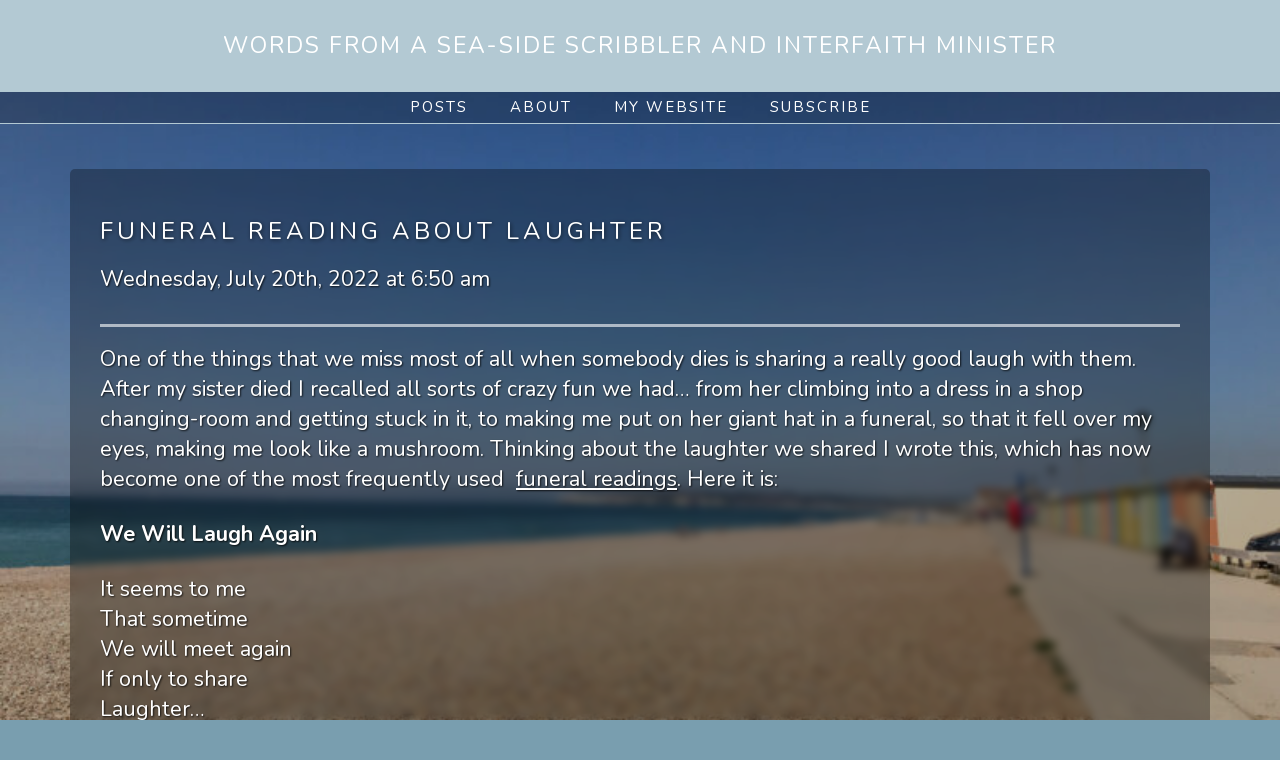

--- FILE ---
content_type: text/html; charset=UTF-8
request_url: https://www.antbeat.co.uk/2022/07/funeral-reading-about-laughter/
body_size: 7398
content:
<!DOCTYPE html>
<!--[if lt IE 7]>      <html class="no-js lt-ie9 lt-ie8 lt-ie7"> <![endif]-->
<!--[if IE 7]>         <html class="no-js lt-ie9 lt-ie8"> <![endif]-->
<!--[if IE 8]>         <html class="no-js lt-ie9"> <![endif]-->
<!--[if gt IE 8]><!--> <html class="no-js"> <!--<![endif]-->
  <head>
    <meta charset="utf-8">

    <!-- Always force latest IE rendering engine (even in intranet) & Chrome Frame
       Remove this if you use the .htaccess -->
    <meta http-equiv="X-UA-Compatible" content="IE=edge,chrome=1">

    <title>Funeral Reading About Laughter &laquo;  WORDS FROM A SEA-SIDE SCRIBBLER AND INTERFAITH MINISTER</title>
    
    <meta name="viewport" content="width=device-width">

    <!-- Place favicon.ico and apple-touch-icon.png in the root directory -->

    <link rel="stylesheet" href="/wp-content/themes/antheab/html5-boilerplate/css/normalize.css?v=1646903786" >
    <link rel="stylesheet" href="/wp-content/themes/antheab/html5-boilerplate/css/main.css?v=1646903786" >
    
      
    <!-- Wordpress Templates require a style.css in theme root directory -->
    <link rel="stylesheet" href="/wp-content/themes/antheab/style.css?v=1646903788" >
    <link rel="stylesheet" href="/wp-content/themes/antheab/css/style.css?v=1646903786" >
    
    <!-- All JavaScript at the bottom, except for Modernizr which enables HTML5 elements & feature detects -->
    <script src="/wp-content/themes/antheab/html5-boilerplate/js/vendor/modernizr-2.6.1.min.js?v=1646903787" ></script>

    <!-- Grab Google CDN's jQuery -->
  <script src="https://ajax.googleapis.com/ajax/libs/jquery/3.6.0/jquery.min.js"></script>
      
    <script src="/wp-content/themes/antheab/js/scripts.js?v=1646903787" ></script>
      
    <!-- Wordpress Head Items -->
    <link rel="pingback" href="https://www.antbeat.co.uk/xmlrpc.php" />

    <meta name='robots' content='max-image-preview:large' />
<link rel="alternate" type="application/rss+xml" title="WORDS FROM A SEA-SIDE SCRIBBLER AND INTERFAITH MINISTER &raquo; Feed" href="https://www.antbeat.co.uk/feed/" />
<link rel="alternate" type="application/rss+xml" title="WORDS FROM A SEA-SIDE SCRIBBLER AND INTERFAITH MINISTER &raquo; Comments Feed" href="https://www.antbeat.co.uk/comments/feed/" />
<link rel="alternate" type="application/rss+xml" title="WORDS FROM A SEA-SIDE SCRIBBLER AND INTERFAITH MINISTER &raquo; Funeral Reading About Laughter Comments Feed" href="https://www.antbeat.co.uk/2022/07/funeral-reading-about-laughter/feed/" />
<link rel="alternate" title="oEmbed (JSON)" type="application/json+oembed" href="https://www.antbeat.co.uk/wp-json/oembed/1.0/embed?url=https%3A%2F%2Fwww.antbeat.co.uk%2F2022%2F07%2Ffuneral-reading-about-laughter%2F" />
<link rel="alternate" title="oEmbed (XML)" type="text/xml+oembed" href="https://www.antbeat.co.uk/wp-json/oembed/1.0/embed?url=https%3A%2F%2Fwww.antbeat.co.uk%2F2022%2F07%2Ffuneral-reading-about-laughter%2F&#038;format=xml" />
<style id='wp-img-auto-sizes-contain-inline-css' type='text/css'>
img:is([sizes=auto i],[sizes^="auto," i]){contain-intrinsic-size:3000px 1500px}
/*# sourceURL=wp-img-auto-sizes-contain-inline-css */
</style>

<style id='wp-emoji-styles-inline-css' type='text/css'>

	img.wp-smiley, img.emoji {
		display: inline !important;
		border: none !important;
		box-shadow: none !important;
		height: 1em !important;
		width: 1em !important;
		margin: 0 0.07em !important;
		vertical-align: -0.1em !important;
		background: none !important;
		padding: 0 !important;
	}
/*# sourceURL=wp-emoji-styles-inline-css */
</style>
<link rel='stylesheet' id='wp-block-library-css' href='https://www.antbeat.co.uk/wp-includes/css/dist/block-library/style.min.css?ver=6.9' type='text/css' media='all' />
<style id='wp-block-paragraph-inline-css' type='text/css'>
.is-small-text{font-size:.875em}.is-regular-text{font-size:1em}.is-large-text{font-size:2.25em}.is-larger-text{font-size:3em}.has-drop-cap:not(:focus):first-letter{float:left;font-size:8.4em;font-style:normal;font-weight:100;line-height:.68;margin:.05em .1em 0 0;text-transform:uppercase}body.rtl .has-drop-cap:not(:focus):first-letter{float:none;margin-left:.1em}p.has-drop-cap.has-background{overflow:hidden}:root :where(p.has-background){padding:1.25em 2.375em}:where(p.has-text-color:not(.has-link-color)) a{color:inherit}p.has-text-align-left[style*="writing-mode:vertical-lr"],p.has-text-align-right[style*="writing-mode:vertical-rl"]{rotate:180deg}
/*# sourceURL=https://www.antbeat.co.uk/wp-includes/blocks/paragraph/style.min.css */
</style>
<style id='global-styles-inline-css' type='text/css'>
:root{--wp--preset--aspect-ratio--square: 1;--wp--preset--aspect-ratio--4-3: 4/3;--wp--preset--aspect-ratio--3-4: 3/4;--wp--preset--aspect-ratio--3-2: 3/2;--wp--preset--aspect-ratio--2-3: 2/3;--wp--preset--aspect-ratio--16-9: 16/9;--wp--preset--aspect-ratio--9-16: 9/16;--wp--preset--color--black: #000000;--wp--preset--color--cyan-bluish-gray: #abb8c3;--wp--preset--color--white: #ffffff;--wp--preset--color--pale-pink: #f78da7;--wp--preset--color--vivid-red: #cf2e2e;--wp--preset--color--luminous-vivid-orange: #ff6900;--wp--preset--color--luminous-vivid-amber: #fcb900;--wp--preset--color--light-green-cyan: #7bdcb5;--wp--preset--color--vivid-green-cyan: #00d084;--wp--preset--color--pale-cyan-blue: #8ed1fc;--wp--preset--color--vivid-cyan-blue: #0693e3;--wp--preset--color--vivid-purple: #9b51e0;--wp--preset--gradient--vivid-cyan-blue-to-vivid-purple: linear-gradient(135deg,rgb(6,147,227) 0%,rgb(155,81,224) 100%);--wp--preset--gradient--light-green-cyan-to-vivid-green-cyan: linear-gradient(135deg,rgb(122,220,180) 0%,rgb(0,208,130) 100%);--wp--preset--gradient--luminous-vivid-amber-to-luminous-vivid-orange: linear-gradient(135deg,rgb(252,185,0) 0%,rgb(255,105,0) 100%);--wp--preset--gradient--luminous-vivid-orange-to-vivid-red: linear-gradient(135deg,rgb(255,105,0) 0%,rgb(207,46,46) 100%);--wp--preset--gradient--very-light-gray-to-cyan-bluish-gray: linear-gradient(135deg,rgb(238,238,238) 0%,rgb(169,184,195) 100%);--wp--preset--gradient--cool-to-warm-spectrum: linear-gradient(135deg,rgb(74,234,220) 0%,rgb(151,120,209) 20%,rgb(207,42,186) 40%,rgb(238,44,130) 60%,rgb(251,105,98) 80%,rgb(254,248,76) 100%);--wp--preset--gradient--blush-light-purple: linear-gradient(135deg,rgb(255,206,236) 0%,rgb(152,150,240) 100%);--wp--preset--gradient--blush-bordeaux: linear-gradient(135deg,rgb(254,205,165) 0%,rgb(254,45,45) 50%,rgb(107,0,62) 100%);--wp--preset--gradient--luminous-dusk: linear-gradient(135deg,rgb(255,203,112) 0%,rgb(199,81,192) 50%,rgb(65,88,208) 100%);--wp--preset--gradient--pale-ocean: linear-gradient(135deg,rgb(255,245,203) 0%,rgb(182,227,212) 50%,rgb(51,167,181) 100%);--wp--preset--gradient--electric-grass: linear-gradient(135deg,rgb(202,248,128) 0%,rgb(113,206,126) 100%);--wp--preset--gradient--midnight: linear-gradient(135deg,rgb(2,3,129) 0%,rgb(40,116,252) 100%);--wp--preset--font-size--small: 13px;--wp--preset--font-size--medium: 20px;--wp--preset--font-size--large: 36px;--wp--preset--font-size--x-large: 42px;--wp--preset--spacing--20: 0.44rem;--wp--preset--spacing--30: 0.67rem;--wp--preset--spacing--40: 1rem;--wp--preset--spacing--50: 1.5rem;--wp--preset--spacing--60: 2.25rem;--wp--preset--spacing--70: 3.38rem;--wp--preset--spacing--80: 5.06rem;--wp--preset--shadow--natural: 6px 6px 9px rgba(0, 0, 0, 0.2);--wp--preset--shadow--deep: 12px 12px 50px rgba(0, 0, 0, 0.4);--wp--preset--shadow--sharp: 6px 6px 0px rgba(0, 0, 0, 0.2);--wp--preset--shadow--outlined: 6px 6px 0px -3px rgb(255, 255, 255), 6px 6px rgb(0, 0, 0);--wp--preset--shadow--crisp: 6px 6px 0px rgb(0, 0, 0);}:where(.is-layout-flex){gap: 0.5em;}:where(.is-layout-grid){gap: 0.5em;}body .is-layout-flex{display: flex;}.is-layout-flex{flex-wrap: wrap;align-items: center;}.is-layout-flex > :is(*, div){margin: 0;}body .is-layout-grid{display: grid;}.is-layout-grid > :is(*, div){margin: 0;}:where(.wp-block-columns.is-layout-flex){gap: 2em;}:where(.wp-block-columns.is-layout-grid){gap: 2em;}:where(.wp-block-post-template.is-layout-flex){gap: 1.25em;}:where(.wp-block-post-template.is-layout-grid){gap: 1.25em;}.has-black-color{color: var(--wp--preset--color--black) !important;}.has-cyan-bluish-gray-color{color: var(--wp--preset--color--cyan-bluish-gray) !important;}.has-white-color{color: var(--wp--preset--color--white) !important;}.has-pale-pink-color{color: var(--wp--preset--color--pale-pink) !important;}.has-vivid-red-color{color: var(--wp--preset--color--vivid-red) !important;}.has-luminous-vivid-orange-color{color: var(--wp--preset--color--luminous-vivid-orange) !important;}.has-luminous-vivid-amber-color{color: var(--wp--preset--color--luminous-vivid-amber) !important;}.has-light-green-cyan-color{color: var(--wp--preset--color--light-green-cyan) !important;}.has-vivid-green-cyan-color{color: var(--wp--preset--color--vivid-green-cyan) !important;}.has-pale-cyan-blue-color{color: var(--wp--preset--color--pale-cyan-blue) !important;}.has-vivid-cyan-blue-color{color: var(--wp--preset--color--vivid-cyan-blue) !important;}.has-vivid-purple-color{color: var(--wp--preset--color--vivid-purple) !important;}.has-black-background-color{background-color: var(--wp--preset--color--black) !important;}.has-cyan-bluish-gray-background-color{background-color: var(--wp--preset--color--cyan-bluish-gray) !important;}.has-white-background-color{background-color: var(--wp--preset--color--white) !important;}.has-pale-pink-background-color{background-color: var(--wp--preset--color--pale-pink) !important;}.has-vivid-red-background-color{background-color: var(--wp--preset--color--vivid-red) !important;}.has-luminous-vivid-orange-background-color{background-color: var(--wp--preset--color--luminous-vivid-orange) !important;}.has-luminous-vivid-amber-background-color{background-color: var(--wp--preset--color--luminous-vivid-amber) !important;}.has-light-green-cyan-background-color{background-color: var(--wp--preset--color--light-green-cyan) !important;}.has-vivid-green-cyan-background-color{background-color: var(--wp--preset--color--vivid-green-cyan) !important;}.has-pale-cyan-blue-background-color{background-color: var(--wp--preset--color--pale-cyan-blue) !important;}.has-vivid-cyan-blue-background-color{background-color: var(--wp--preset--color--vivid-cyan-blue) !important;}.has-vivid-purple-background-color{background-color: var(--wp--preset--color--vivid-purple) !important;}.has-black-border-color{border-color: var(--wp--preset--color--black) !important;}.has-cyan-bluish-gray-border-color{border-color: var(--wp--preset--color--cyan-bluish-gray) !important;}.has-white-border-color{border-color: var(--wp--preset--color--white) !important;}.has-pale-pink-border-color{border-color: var(--wp--preset--color--pale-pink) !important;}.has-vivid-red-border-color{border-color: var(--wp--preset--color--vivid-red) !important;}.has-luminous-vivid-orange-border-color{border-color: var(--wp--preset--color--luminous-vivid-orange) !important;}.has-luminous-vivid-amber-border-color{border-color: var(--wp--preset--color--luminous-vivid-amber) !important;}.has-light-green-cyan-border-color{border-color: var(--wp--preset--color--light-green-cyan) !important;}.has-vivid-green-cyan-border-color{border-color: var(--wp--preset--color--vivid-green-cyan) !important;}.has-pale-cyan-blue-border-color{border-color: var(--wp--preset--color--pale-cyan-blue) !important;}.has-vivid-cyan-blue-border-color{border-color: var(--wp--preset--color--vivid-cyan-blue) !important;}.has-vivid-purple-border-color{border-color: var(--wp--preset--color--vivid-purple) !important;}.has-vivid-cyan-blue-to-vivid-purple-gradient-background{background: var(--wp--preset--gradient--vivid-cyan-blue-to-vivid-purple) !important;}.has-light-green-cyan-to-vivid-green-cyan-gradient-background{background: var(--wp--preset--gradient--light-green-cyan-to-vivid-green-cyan) !important;}.has-luminous-vivid-amber-to-luminous-vivid-orange-gradient-background{background: var(--wp--preset--gradient--luminous-vivid-amber-to-luminous-vivid-orange) !important;}.has-luminous-vivid-orange-to-vivid-red-gradient-background{background: var(--wp--preset--gradient--luminous-vivid-orange-to-vivid-red) !important;}.has-very-light-gray-to-cyan-bluish-gray-gradient-background{background: var(--wp--preset--gradient--very-light-gray-to-cyan-bluish-gray) !important;}.has-cool-to-warm-spectrum-gradient-background{background: var(--wp--preset--gradient--cool-to-warm-spectrum) !important;}.has-blush-light-purple-gradient-background{background: var(--wp--preset--gradient--blush-light-purple) !important;}.has-blush-bordeaux-gradient-background{background: var(--wp--preset--gradient--blush-bordeaux) !important;}.has-luminous-dusk-gradient-background{background: var(--wp--preset--gradient--luminous-dusk) !important;}.has-pale-ocean-gradient-background{background: var(--wp--preset--gradient--pale-ocean) !important;}.has-electric-grass-gradient-background{background: var(--wp--preset--gradient--electric-grass) !important;}.has-midnight-gradient-background{background: var(--wp--preset--gradient--midnight) !important;}.has-small-font-size{font-size: var(--wp--preset--font-size--small) !important;}.has-medium-font-size{font-size: var(--wp--preset--font-size--medium) !important;}.has-large-font-size{font-size: var(--wp--preset--font-size--large) !important;}.has-x-large-font-size{font-size: var(--wp--preset--font-size--x-large) !important;}
/*# sourceURL=global-styles-inline-css */
</style>

<style id='classic-theme-styles-inline-css' type='text/css'>
/*! This file is auto-generated */
.wp-block-button__link{color:#fff;background-color:#32373c;border-radius:9999px;box-shadow:none;text-decoration:none;padding:calc(.667em + 2px) calc(1.333em + 2px);font-size:1.125em}.wp-block-file__button{background:#32373c;color:#fff;text-decoration:none}
/*# sourceURL=/wp-includes/css/classic-themes.min.css */
</style>
<link rel='stylesheet' id='newsletter-css' href='https://www.antbeat.co.uk/wp-content/plugins/newsletter/style.css?ver=9.1.0' type='text/css' media='all' />
<link rel="https://api.w.org/" href="https://www.antbeat.co.uk/wp-json/" /><link rel="alternate" title="JSON" type="application/json" href="https://www.antbeat.co.uk/wp-json/wp/v2/posts/1296" /><link rel="EditURI" type="application/rsd+xml" title="RSD" href="https://www.antbeat.co.uk/xmlrpc.php?rsd" />
<meta name="generator" content="WordPress 6.9" />
<link rel="canonical" href="https://www.antbeat.co.uk/2022/07/funeral-reading-about-laughter/" />
<link rel='shortlink' href='https://www.antbeat.co.uk/?p=1296' />
<style type="text/css">.recentcomments a{display:inline !important;padding:0 !important;margin:0 !important;}</style>
</head>
<body class="wp-singular post-template-default single single-post postid-1296 single-format-standard wp-theme-antheab">
  <!--[if lt IE 7]>
    <p class="chromeframe">You are using an outdated browser. <a href="http://browsehappy.com/">Upgrade your browser today</a> or <a href="http://www.google.com/chromeframe/?redirect=true">install Google Chrome Frame</a> to better experience this site.</p>
  <![endif]-->

  <div id="container">
      
      
    <header role="banner">
      <div class="pageHeading"><a href="https://www.antbeat.co.uk/">WORDS FROM A SEA-SIDE SCRIBBLER AND INTERFAITH MINISTER</a></div>
    </header>
      
<div id="mobnavbutton">
    <div></div><div></div><div></div>
</div>

<div class="custom-menu-class"><ul id="menu-main-menu" class="menu"><li id="menu-item-1223" class="menu-item menu-item-type-custom menu-item-object-custom menu-item-1223"><a href="/">Posts</a></li>
<li id="menu-item-22" class="menu-item menu-item-type-post_type menu-item-object-page menu-item-22"><a href="https://www.antbeat.co.uk/about/">About</a></li>
<li id="menu-item-23" class="menu-item menu-item-type-custom menu-item-object-custom menu-item-23"><a href="http://www.antheab.com/" title="Visit my website">My Website</a></li>
<li id="menu-item-1174" class="menu-item menu-item-type-post_type menu-item-object-page menu-item-1174"><a href="https://www.antbeat.co.uk/subscribe-2/">Subscribe</a></li>
</ul></div>


      
<div id="main" role="main" class="postpage">


  <article class="post-1296 post type-post status-publish format-standard hentry category-posts" id="post-1296">
    
      <h1>Funeral Reading About Laughter</a></h1>
    
    <time datetime="2022-07-20">Wednesday, July 20th, 2022</time>
      at <time>6:50 am</time>
    
    <div style="height: 20px; margin-top: 30px; border-top:3px solid rgb(255,255,255,0.6)"></div>
    
    
<p>One of the things that we miss most of all when somebody dies is sharing a really good laugh with them. After my sister died I recalled all sorts of crazy fun we had… from her climbing into a dress in a shop changing-room and getting stuck in it, to making me put on her giant hat in a funeral, so that it fell over my eyes, making me look like a mushroom. Thinking about the laughter we shared I wrote this, which has now become one of the most frequently used  <a href="https://funeralreadings.org/">funeral readings</a>. Here it is:</p>



<p><strong>We Will Laugh Again</strong></p>



<p>It seems to me<br>That sometime<br>We will meet again<br>If only to share<br>Laughter…</p>



<p>It seems to me<br>That once more<br>We must do<br>Funny stuff<br>Silly stories shared<br>Whispering, lisping<br>Absurdities…</p>



<p>We need to giggle<br>At the wrong moments<br>Parties, wakes and funerals<br>People dressed up weird<br>Hats too big<br>Clothes too small<br>And laugh out loud<br>Quite unexpectedly<br>In moments<br>That should be silent</p>



<p>We need to meet again<br>And smile<br>At silly things</p>



<p>The memories<br>Of our laughter<br>Make me cry<br>Yet this I know<br>That laughter<br>Good and strong<br>Its echo and its power<br>Doesn’t die away<br>And that is why<br>I know that<br>We will meet again<br>So we can share<br>Real laughter</p>
    
    <div style="height: 30px; margin-top: 60px; border-top:3px solid rgb(255,255,255,0.6)"></div>
    
            
    <footer>
      <p style="font-size:0.8em">You can follow any responses to this entry through the <a href="https://www.antbeat.co.uk/2022/07/funeral-reading-about-laughter/feed/">RSS 2.0</a> feed.

              Both comments and pings are currently closed.

            
        </p>
    </footer>
    
    
    
<!-- You can start editing here. -->

  <h3 id="comments">One Response to &#8220;Funeral Reading About Laughter&#8221;</h3>

  <nav>
    <div></div>
    <div></div>
  </nav>

  <ol class="commentlist">
     <li>
     <article class="comment even thread-even depth-1" id="comment-3895">
       <header class="comment-author vcard">
          <img alt='' src='https://secure.gravatar.com/avatar/bd9e2b794ecd533a38c441f316033fde22610af2fe158c942636e6c97624d40c?s=48&#038;d=%3Cpath_to_url%3E&#038;r=g' srcset='https://secure.gravatar.com/avatar/bd9e2b794ecd533a38c441f316033fde22610af2fe158c942636e6c97624d40c?s=96&#038;d=%3Cpath_to_url%3E&#038;r=g 2x' class='avatar avatar-48 photo' height='48' width='48' decoding='async'/>          <cite class="fn">Rikki</cite> <span class="says">says:</span>          <time><a href="https://www.antbeat.co.uk/2022/07/funeral-reading-about-laughter/#comment-3895">July 20, 2022 at 12:13 pm</a></time>
                 </header>
       
       <p>What a lovely,poignant memoir poem, not surprised it is often spoken, l  miss having giggles with my Mum, she had a very naughty but proper sense of humour, helpless with laughing until you cry is a profound thing. Big Love to you xxx</p>

       <nav>
                </nav>
     </article>
    <!-- </li> is added by wordpress automatically -->
</li><!-- #comment-## -->
  </ol>

  <nav>
    <div></div>
    <div></div>
  </nav>
 

    
    
    <div class="prevnext">
      <div>&laquo; <a href="https://www.antbeat.co.uk/2022/07/the-gallivant-my-mini-holiday-starring-real-people/" rel="prev">The Gallivant: My Mini-Holiday Starring Real People</a></div>
      <div><a href="https://www.antbeat.co.uk/2022/08/the-great-eliane-elias-carries-me-into-summer/" rel="next">The Great Eliane Elias Carries me into Summer</a> &raquo;</div>
    </div>

    

  </article>


</div>




  <footer>
      
  </footer>
</div> <!--! end of #container -->

  <!-- Javascript at the bottom for fast page loading -->

  


  <script src="/wp-content/themes/antheab/html5-boilerplate/js/plugins.js?v=1646903787" ></script>
  <script src="/wp-content/themes/antheab/html5-boilerplate/js/main.js?v=1646903787" ></script>


  <script>
    var _gaq=[['_setAccount','UA-54560577-1'],['_trackPageview']];
    (function(d,t){var g=d.createElement(t),s=d.getElementsByTagName(t)[0];
    g.src=('https:'==location.protocol?'//ssl':'//www')+'.google-analytics.com/ga.js';
    s.parentNode.insertBefore(g,s)}(document,'script'));
  </script>
		



<!-- Global site tag (gtag.js) - Google Analytics -->
<script async src="https://www.googletagmanager.com/gtag/js?id=UA-54560577-2"></script>
<script>
  window.dataLayer = window.dataLayer || [];
  function gtag(){dataLayer.push(arguments);}
  gtag('js', new Date());
  gtag('config', 'UA-54560577-2');
</script>


  <script type="speculationrules">
{"prefetch":[{"source":"document","where":{"and":[{"href_matches":"/*"},{"not":{"href_matches":["/wp-*.php","/wp-admin/*","/wp-content/uploads/*","/wp-content/*","/wp-content/plugins/*","/wp-content/themes/antheab/*","/*\\?(.+)"]}},{"not":{"selector_matches":"a[rel~=\"nofollow\"]"}},{"not":{"selector_matches":".no-prefetch, .no-prefetch a"}}]},"eagerness":"conservative"}]}
</script>
<script type="text/javascript" id="newsletter-js-extra">
/* <![CDATA[ */
var newsletter_data = {"action_url":"https://www.antbeat.co.uk/wp-admin/admin-ajax.php"};
//# sourceURL=newsletter-js-extra
/* ]]> */
</script>
<script type="text/javascript" src="https://www.antbeat.co.uk/wp-content/plugins/newsletter/main.js?ver=9.1.0" id="newsletter-js"></script>
<script id="wp-emoji-settings" type="application/json">
{"baseUrl":"https://s.w.org/images/core/emoji/17.0.2/72x72/","ext":".png","svgUrl":"https://s.w.org/images/core/emoji/17.0.2/svg/","svgExt":".svg","source":{"concatemoji":"https://www.antbeat.co.uk/wp-includes/js/wp-emoji-release.min.js?ver=6.9"}}
</script>
<script type="module">
/* <![CDATA[ */
/*! This file is auto-generated */
const a=JSON.parse(document.getElementById("wp-emoji-settings").textContent),o=(window._wpemojiSettings=a,"wpEmojiSettingsSupports"),s=["flag","emoji"];function i(e){try{var t={supportTests:e,timestamp:(new Date).valueOf()};sessionStorage.setItem(o,JSON.stringify(t))}catch(e){}}function c(e,t,n){e.clearRect(0,0,e.canvas.width,e.canvas.height),e.fillText(t,0,0);t=new Uint32Array(e.getImageData(0,0,e.canvas.width,e.canvas.height).data);e.clearRect(0,0,e.canvas.width,e.canvas.height),e.fillText(n,0,0);const a=new Uint32Array(e.getImageData(0,0,e.canvas.width,e.canvas.height).data);return t.every((e,t)=>e===a[t])}function p(e,t){e.clearRect(0,0,e.canvas.width,e.canvas.height),e.fillText(t,0,0);var n=e.getImageData(16,16,1,1);for(let e=0;e<n.data.length;e++)if(0!==n.data[e])return!1;return!0}function u(e,t,n,a){switch(t){case"flag":return n(e,"\ud83c\udff3\ufe0f\u200d\u26a7\ufe0f","\ud83c\udff3\ufe0f\u200b\u26a7\ufe0f")?!1:!n(e,"\ud83c\udde8\ud83c\uddf6","\ud83c\udde8\u200b\ud83c\uddf6")&&!n(e,"\ud83c\udff4\udb40\udc67\udb40\udc62\udb40\udc65\udb40\udc6e\udb40\udc67\udb40\udc7f","\ud83c\udff4\u200b\udb40\udc67\u200b\udb40\udc62\u200b\udb40\udc65\u200b\udb40\udc6e\u200b\udb40\udc67\u200b\udb40\udc7f");case"emoji":return!a(e,"\ud83e\u1fac8")}return!1}function f(e,t,n,a){let r;const o=(r="undefined"!=typeof WorkerGlobalScope&&self instanceof WorkerGlobalScope?new OffscreenCanvas(300,150):document.createElement("canvas")).getContext("2d",{willReadFrequently:!0}),s=(o.textBaseline="top",o.font="600 32px Arial",{});return e.forEach(e=>{s[e]=t(o,e,n,a)}),s}function r(e){var t=document.createElement("script");t.src=e,t.defer=!0,document.head.appendChild(t)}a.supports={everything:!0,everythingExceptFlag:!0},new Promise(t=>{let n=function(){try{var e=JSON.parse(sessionStorage.getItem(o));if("object"==typeof e&&"number"==typeof e.timestamp&&(new Date).valueOf()<e.timestamp+604800&&"object"==typeof e.supportTests)return e.supportTests}catch(e){}return null}();if(!n){if("undefined"!=typeof Worker&&"undefined"!=typeof OffscreenCanvas&&"undefined"!=typeof URL&&URL.createObjectURL&&"undefined"!=typeof Blob)try{var e="postMessage("+f.toString()+"("+[JSON.stringify(s),u.toString(),c.toString(),p.toString()].join(",")+"));",a=new Blob([e],{type:"text/javascript"});const r=new Worker(URL.createObjectURL(a),{name:"wpTestEmojiSupports"});return void(r.onmessage=e=>{i(n=e.data),r.terminate(),t(n)})}catch(e){}i(n=f(s,u,c,p))}t(n)}).then(e=>{for(const n in e)a.supports[n]=e[n],a.supports.everything=a.supports.everything&&a.supports[n],"flag"!==n&&(a.supports.everythingExceptFlag=a.supports.everythingExceptFlag&&a.supports[n]);var t;a.supports.everythingExceptFlag=a.supports.everythingExceptFlag&&!a.supports.flag,a.supports.everything||((t=a.source||{}).concatemoji?r(t.concatemoji):t.wpemoji&&t.twemoji&&(r(t.twemoji),r(t.wpemoji)))});
//# sourceURL=https://www.antbeat.co.uk/wp-includes/js/wp-emoji-loader.min.js
/* ]]> */
</script>



</body>
</html>


<!-- Page cached by LiteSpeed Cache 7.7 on 2026-01-23 07:55:42 -->

--- FILE ---
content_type: text/css
request_url: https://www.antbeat.co.uk/wp-content/themes/antheab/css/style.css?v=1646903786
body_size: 2132
content:
/* CSS Document for AntheaB */

@import url('https://fonts.googleapis.com/css?family=Nunito:300,400,700');

::-webkit-scrollbar {
    height: 12px;
    width: 16px;
    background: transparent;
}

::-webkit-scrollbar-thumb {
    background: rgb(0,0,0,0.8);
    -webkit-border-radius: 1ex;
}

::-webkit-scrollbar-corner {
    background: #000;
}

html{height:100%; width:100%}
body{height:100%; width:100%; padding: 0px; margin: 0px; font-size:18px; position: relative; background-image: url(/wp-content/uploads/2022/03/beach-scaled.jpg)}

body {background-color: #799eaf; color:#fff; font-family: 'Nunito', sans-serif; background-size: cover; background-position: center; background-attachment: fixed;}

a{color:#fff; text-decoration: none; transition:all 300ms ease}

header{background-color: #b3c9d3; color: #fff; text-transform: uppercase; margin: 0 auto; padding: 30px; display:block}
header h1{font-weight:normal; letter-spacing: 4px; font-size: 1.6em; text-align: center; text-shadow:1px 1px 3px rgb(0,0,0,0.3)}
header .description{display:none}
header a{color:#fff !important}

article{text-shadow:1px 1px 2px rgb(0,0,0,0.8); font-size:1.2em}
article h1{font-weight:normal; letter-spacing: 4px; font-size: 1.6em; text-transform: uppercase; text-shadow:1px 1px 4px rgb(0,0,0,0.6)}
article h2{font-weight:normal; font-size:1.4em}

article a{text-decoration: underline; color: #fff}
article a:visited{color:#fff}
article a:hover{color:#b3c9d3}

.category-posts article{background: rgb(0,0,0,0.3); backdrop-filter: blur(4px); border-radius:5px; padding: 30px; margin: 15px auto}

.postpage article{background: rgb(0,0,0,0.3); backdrop-filter: blur(4px); border-radius:5px; padding: 30px; margin: 15px auto}
.postpage article img{max-width: 45%; height: auto}
.postpage article h1{font-size: 24px}

input[type=text],input[type=search],input[type=password], select, textarea{border:2px solid #366e81; padding:4px; font-size:18px; font-family:'Nunito', sans-serif; border-radius:5px}
input[type=submit],input[type=reset]{border:1px solid #366e81; padding:5px 15px; border-radius:4px}
input[type=search]{background-image: url(../images/search.png); background-repeat: no-repeat; background-position: center left 4px; background-size: 20px; padding-left: 30px}

p{margin:0px; padding:0 0 25px 0}
td{vertical-align:top}
img{border:0px}
div{box-sizing: border-box}
hr{border:0px; height: 0px; border-top:1px solid #fff; opacity: 0.5; margin: 15px 0}

ol > li{padding-bottom: 15px}
ul > li{padding-bottom: 15px}

.pageHeading{text-align: center; font-size:23px; letter-spacing: 2px}

.button{border:2px solid #366e81; background-color: #fff; color:#366e81; text-shadow: none; text-align: center; display: inline-block; padding: 2px 4px; border-radius:5px; cursor: pointer}
.flex{display: -webkit-flex; display:flex; -webkit-align-items: stretch; align-items: stretch; width:100%}
.flex > div{-webkit-flex-grow: 1; flex-grow: 1}

.grey{color:#666666}
.red{color:crimson}
.small{font-size:12px}

#container{position: relative; width:100%; background-color:rgb(0,0,0,0.3)}
#main{max-width: 1200px; margin: 0 auto; padding: 30px; min-height: calc(100vh - 180px)}

.custom-menu-class{border-bottom:1px solid #b3c9d3; padding: 0px; background-color: rgb(0,0,0,0.2); display:block}
.custom-menu-class ul{display: flex; flex-wrap:no-wrap; justify-content: center; list-style: none; padding: 0px; margin: 0 auto; z-index: 10}
.custom-menu-class ul > li{padding: 0px 8px}
.custom-menu-class a{display: block; padding: 5px 13px; color:#fff; transition:all 300ms ease; text-transform: uppercase; letter-spacing: 2px; font-size:15px}
.custom-menu-class a:hover{background-color:#b3c9d3}

#mobnavbutton{position: fixed; top:6px; right:10px; width:32px; cursor:pointer; transition:all 500ms ease; display:none}
#mobnavbutton > div{margin:5px 0; border:2px solid #799eaf; border-radius:10px; z-index: 100; transition:all 300ms ease}
#mobnavbutton:hover > div{border-color:#3c7285}

.alignleft{max-width:35%; height: auto; margin: 0 30px 30px 0; border-radius:10px}
.alignright{max-width:35%; height: auto; margin: 0 0 30px 30px; border-radius:10px}

#booksimg{float:right; margin: 0 0 30px 30px; max-width: 100%; height: auto}


.twoCol{display: flex; justify-content: space-between; align-items: flex-start; width:100%}
.twoCol > div{width:100%}
.twoCol > div:first-of-type{order: 1}
.twoCol > div:last-of-type{max-width: 400px; padding-left: 15px; order:2}
.twoCol > div:last-of-type h2{padding-top: 0px; margin-top: 0px}

.prayerFlex{display:flex; justify-content: space-around; align-items: stretch; flex-wrap:wrap}
.prayerFlex > div{width:100%; max-width:540px; height: 340px; text-align: center; position: relative; margin: 0 0 30px; background: rgb(0,0,0,0.2); cursor:pointer; transition:all 300ms ease}
.prayerFlex > div:hover{transform: scale(1.03); box-shadow:1px 1px 15px rgb(0,0,0,0.5)}
.prayerFlex a{display: block; letter-spacing: 2px; font-size:1.4em; position: absolute; width:100%; height: 100%; left:0px; top:0px; text-decoration:none; text-transform: uppercase; padding: 130px 0 0; box-sizing: border-box}
.prayerFlex a:hover{opacity: 1 !important; color: #fff}
.prayerFlex img{object-fit: cover; position: absolute; left:0px; top:0px; width: 100%; height:100%}

#allowed_tags{display:none}
#respond h3{font-size:32px}
#submit{background-color: #b3c9d3}

.posttime{padding: 0 0 25px; font-size:18px; color:#b3c9d3}

.hpFlex{display:flex; justify-content: space-around; align-items: stretch; flex-wrap:wrap}
.hpFlex > div{width:100%; max-width:355px; height: 240px; text-align: center; position: relative; margin: 0 0 30px; background: rgb(0,0,0,0.2); cursor:pointer; transition:all 300ms ease}
.hpFlex > div:hover{transform: scale(1.03); box-shadow:1px 1px 15px rgb(0,0,0,0.5)}
.hpFlex a{display: block; letter-spacing: 2px; font-size:1.1em; position: absolute; width:100%; height: 100%; left:0px; top:0px; text-decoration:none; text-transform: uppercase; padding: 105px 0 0; box-sizing: border-box}
.hpFlex a:hover{opacity: 1 !important; color: #fff}
.hpFlex img{object-fit: cover; position: absolute; left:0px; top:0px; width: 100%; height:100%}

.hpFlex > div:nth-of-type(1) a{padding-top:90px}

.contactBox{background-image: url(/wp-content/uploads/2022/01/contact.jpg); background-size: cover; background-position: bottom center; padding: 60px 10px; width:100%; text-transform: uppercase; letter-spacing: 2px; font-size:22px; text-align: center; display: block; text-decoration: none; max-width: 1090px; margin: 0 auto; transition:all 300ms ease; margin:0px auto; box-sizing:border-box}
.contactBox:hover{opacity: 1; color:#fff; transform: scale(1.03); box-shadow:1px 1px 15px rgb(0,0,0,0.5)}

.antheaPortrait{max-width:100px}

#credit{font-size:11px; text-align: right; opacity: 0.5; padding: 0 10px 4px 0; transition:all 600ms ease}
#credit:hover{opacity: 1; text-shadow:1px 1px 1px rgb(0,0,0,0.6)}
#credit a{color: #fff}

.prevnext{display: flex; justify-content: space-between; align-items: center; width:100%; background: rgb(0,0,0,0.3); padding: 15px; border-radius:10px}
.prevnext > div{flex-grow:1}
.prevnext > div:last-of-type{text-align: right}
.prevnext a{text-decoration: none}

.homeFlex{display: flex; justify-content: space-between; align-items: flex-start}
.homeFlex > div{flex-grow:1}
.homeFlex > div:first-of-type{padding: 0 30px 0 0}
.homeFlex > div:last-of-type{max-width:300px; min-width:300px; background-color: rgb(0,0,0,0.5); border-radius:4px; padding: 15px}

.homeFlex > div:last-of-type ul{list-style: none; padding: 0; margin: 0}
.homeFlex > div:last-of-type ul > li{padding:0; margin:0 0 15px; font-size:0.9em}
.homeFlex > div:last-of-type ul > li a{color:#fff}
.homeFlex > div:last-of-type ul > li a:hover{color:#b3c9d3}


.homeFlex > div:last-of-type h2{padding: 0; margin: 15px 0 10px; border-bottom:2px solid #b3c9d3}
.homeFlex > div:last-of-type section:last-of-type ul{margin: 0}
.homeFlex > div:last-of-type section:last-of-type ul li{padding:0; margin: 0}

.homeFlex > div:last-of-type input[type=text]{background: #fff; padding: 3px; max-width: 166px}
.homeFlex > div:last-of-type input[type=submit]{background: #b3c9d3; transition:all 300ms ease}
.homeFlex > div:last-of-type input[type=submit]:hover{background: orange}

.homeFlex h2{margin: 0 0 30px; padding: 15px 0 0}
.homeFlex time{font-size:18px; padding: 0 0 15px; margin: 0px; display: block}

.author{font-size:16px}

.archive li{padding:0 0 4px}

.homeFlex article{background: rgb(0,0,0,0.5); padding: 15px; margin: 0 auto 15px; border-radius:10px}
.homeFlex article time{font-size:14px}
.homeFlex article footer{display: none}

.homeFlex h2{margin: 0; padding: 0 0 10px}
.homeFlex h2 a{text-decoration: none; padding: 0}

.homeFlex h3{margin: 0; padding: 0}
.homeFlex h3 a{text-decoration: none; padding: 0}
.excerpt{padding:15px 0 0; font-size:0.8em}
.readmore{display:block; text-align: right; font-size:16px}

h2 a{text-decoration: none}

.commentlist{list-style: none; padding: 0px; margin: 0px}
.commentlist > li{padding:0; margin: 0}
.commentlist article{margin:5px 0; font-size:18px}
.commentlist header{padding: 0; margin: 0 0 10px; background-color: inherit; text-transform: none; background: none}
.commentlist time{font-size:18px}
.commentlist header img{display: none}

#commentform p{font-size:18px}

@media only screen and (max-width: 960px) {
    #wpadminbar{z-index: 1 !important}
    #mobnavbutton{display:block}
    header h1{max-width:calc(100vw - 60)}
    
    .custom-menu-class{position: fixed; top:46px; right:0px; background-color: burlywood; border:0px; box-shadow:-5px 5px 10px rgb(0,0,0,0.2); z-index: 100; min-width: 200px; display: none}
    .custom-menu-class ul{flex-direction: column}
    .custom-menu-class a{text-align:center}
    .custom-menu-class ul > li{padding: 0px}
    
    #booksimg{float:none; display: block; margin: 30px auto}
    
    .homeFlex{flex-direction: column}
    .homeFlex > div{min-width:inherit !important; max-width: 100% !important; padding: 30px; margin: 0px auto; box-sizing: border-box}
    .homeFlex > div:first-of-type{padding:0 !important}
}
@media only screen and (max-width: 800px) {
    .twoCol{flex-direction:column}
    .twoCol > div{max-width:100% !important}
    .twoCol > div:first-of-type{order: 2}
    .twoCol > div:last-of-type{order:1}
}
@media only screen and (max-width: 600px) {
    .alignleft{max-width:100%; margin: 30px auto; float:none}
    .alignright{max-width:100%; margin: 30px auto; float:none}
    .prayerFlex a{font-size:1.8em; padding: 100px 0 0;}
}
@media only screen and (max-width: 320px) {
    .custom-menu-class{ min-width: 100%}
}

--- FILE ---
content_type: application/javascript
request_url: https://www.antbeat.co.uk/wp-content/themes/antheab/js/scripts.js?v=1646903787
body_size: -62
content:
var menuon 
jQuery( document ).ready(function() {
    
    jQuery(window).resize(function(){
        resize();
    })
    
    jQuery("#mobnavbutton").click(function(){
        if(jQuery(".custom-menu-class").css("display") === 'block'){
            jQuery(".custom-menu-class").fadeOut();
        }else{
            jQuery(".custom-menu-class").fadeIn();                 
        }
    })
    
    // Blog link external link
    jQuery("#menu-item-164 a").attr("target", "_blank");
    
});


function resize(){
    var w = jQuery(window).width();

    if(w < 900){
        jQuery(".custom-menu-class").hide();
    }else{
        jQuery(".custom-menu-class").show();
    }
}